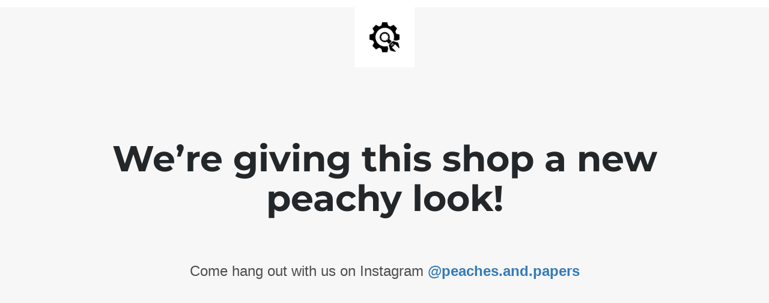

--- FILE ---
content_type: text/html; charset=UTF-8
request_url: https://peachesandpapers.ro/produs/brosa-inimioare/
body_size: 571
content:
<!doctype html>
<html lang="en">
  <head>
    <meta charset="utf-8">
    <meta http-equiv="X-UA-Compatible" content="IE=edge">
    <meta name="viewport" content="width=device-width, initial-scale=1">
    <title>Peaches&amp;Papers is under construction</title>
    <meta name="description" content="Handmade si papetarie" />
    <meta name="generator" content="Modul UnderConstructionPage gratuit pentru WordPress">
    <link rel="stylesheet" href="https://fonts.bunny.net/css?family=Montserrat:400,700">    <link rel="stylesheet" href="https://peachesandpapers.ro/wp-content/plugins/under-construction-page/themes/css/bootstrap.min.css?v=4.03" type="text/css">
<link rel="stylesheet" href="https://peachesandpapers.ro/wp-content/plugins/under-construction-page/themes/css/common.css?v=4.03" type="text/css">
<link rel="stylesheet" href="https://peachesandpapers.ro/wp-content/plugins/under-construction-page/themes/plain_text/style.css?v=4.03" type="text/css">
<link rel="stylesheet" href="https://peachesandpapers.ro/wp-content/plugins/under-construction-page/themes/css/font-awesome.min.css?v=4.03" type="text/css">
<link rel="icon" href="https://peachesandpapers.ro/wp-content/plugins/under-construction-page/themes/images/favicon.png" />
  </head>

  <body>
    <header>
      <span id="logo-wrap">
        <img src="https://peachesandpapers.ro/wp-content/plugins/under-construction-page/themes/plain_text/ucp-cog.png" alt="Site is Under Construction" title="Site is Under Construction" id="logo">
      </span>
    </header>

    <div class="container">

      <div class="row">
        <div class="col-xs-12 col-md-12 col-lg-12">
          <h1>We’re giving this shop a new peachy look!</h1>
        </div>
      </div>

      <div class="row">
        <div class="col-xs-12 col-md-8 col-md-offset-2 col-lg-offset-2 col-lg-8">
          <p class="content"><h3 style="text-align: center">Come hang out with us on Instagram <a href="https://www.instagram.com/peaches.and.papers"><strong>@peaches.and.papers</strong></a></h3></p>
        </div>
      </div>

      <div class="row" id="social">
        <div class="col-xs-12 col-md-12 col-lg-12">
          
        </div>
      </div>

    </div>
    
  </body>
</html>
